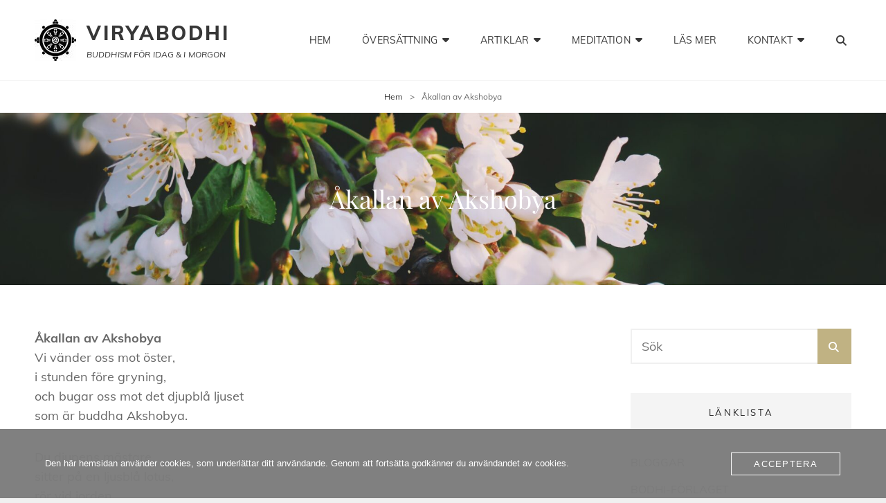

--- FILE ---
content_type: text/html; charset=UTF-8
request_url: https://viryabodhi.se/akallan-av-akshobya/
body_size: 12774
content:
<!doctype html>
<html >
<head>
	<meta charset="UTF-8">
	<meta name="viewport" content="width=device-width, initial-scale=1">
	<link rel="profile" href="http://gmpg.org/xfn/11">
	<script>(function(html){html.className = html.className.replace(/\bno-js\b/,'js')})(document.documentElement);</script>
<title>Åkallan av Akshobya &#8211; Viryabodhi</title>
<meta name='robots' content='max-image-preview:large' />
	<style>img:is([sizes="auto" i], [sizes^="auto," i]) { contain-intrinsic-size: 3000px 1500px }</style>
	<link rel='dns-prefetch' href='//static.addtoany.com' />
<link rel="alternate" type="application/rss+xml" title="Viryabodhi &raquo; Webbflöde" href="https://viryabodhi.se/feed/" />
<link rel="alternate" type="application/rss+xml" title="Viryabodhi &raquo; Kommentarsflöde" href="https://viryabodhi.se/comments/feed/" />
<link rel="alternate" type="application/rss+xml" title="Viryabodhi &raquo; Kommentarsflöde för Åkallan av Akshobya" href="https://viryabodhi.se/akallan-av-akshobya/feed/" />
<script type="text/javascript">
/* <![CDATA[ */
window._wpemojiSettings = {"baseUrl":"https:\/\/s.w.org\/images\/core\/emoji\/16.0.1\/72x72\/","ext":".png","svgUrl":"https:\/\/s.w.org\/images\/core\/emoji\/16.0.1\/svg\/","svgExt":".svg","source":{"concatemoji":"https:\/\/viryabodhi.se\/wp-includes\/js\/wp-emoji-release.min.js?ver=6.8.3"}};
/*! This file is auto-generated */
!function(s,n){var o,i,e;function c(e){try{var t={supportTests:e,timestamp:(new Date).valueOf()};sessionStorage.setItem(o,JSON.stringify(t))}catch(e){}}function p(e,t,n){e.clearRect(0,0,e.canvas.width,e.canvas.height),e.fillText(t,0,0);var t=new Uint32Array(e.getImageData(0,0,e.canvas.width,e.canvas.height).data),a=(e.clearRect(0,0,e.canvas.width,e.canvas.height),e.fillText(n,0,0),new Uint32Array(e.getImageData(0,0,e.canvas.width,e.canvas.height).data));return t.every(function(e,t){return e===a[t]})}function u(e,t){e.clearRect(0,0,e.canvas.width,e.canvas.height),e.fillText(t,0,0);for(var n=e.getImageData(16,16,1,1),a=0;a<n.data.length;a++)if(0!==n.data[a])return!1;return!0}function f(e,t,n,a){switch(t){case"flag":return n(e,"\ud83c\udff3\ufe0f\u200d\u26a7\ufe0f","\ud83c\udff3\ufe0f\u200b\u26a7\ufe0f")?!1:!n(e,"\ud83c\udde8\ud83c\uddf6","\ud83c\udde8\u200b\ud83c\uddf6")&&!n(e,"\ud83c\udff4\udb40\udc67\udb40\udc62\udb40\udc65\udb40\udc6e\udb40\udc67\udb40\udc7f","\ud83c\udff4\u200b\udb40\udc67\u200b\udb40\udc62\u200b\udb40\udc65\u200b\udb40\udc6e\u200b\udb40\udc67\u200b\udb40\udc7f");case"emoji":return!a(e,"\ud83e\udedf")}return!1}function g(e,t,n,a){var r="undefined"!=typeof WorkerGlobalScope&&self instanceof WorkerGlobalScope?new OffscreenCanvas(300,150):s.createElement("canvas"),o=r.getContext("2d",{willReadFrequently:!0}),i=(o.textBaseline="top",o.font="600 32px Arial",{});return e.forEach(function(e){i[e]=t(o,e,n,a)}),i}function t(e){var t=s.createElement("script");t.src=e,t.defer=!0,s.head.appendChild(t)}"undefined"!=typeof Promise&&(o="wpEmojiSettingsSupports",i=["flag","emoji"],n.supports={everything:!0,everythingExceptFlag:!0},e=new Promise(function(e){s.addEventListener("DOMContentLoaded",e,{once:!0})}),new Promise(function(t){var n=function(){try{var e=JSON.parse(sessionStorage.getItem(o));if("object"==typeof e&&"number"==typeof e.timestamp&&(new Date).valueOf()<e.timestamp+604800&&"object"==typeof e.supportTests)return e.supportTests}catch(e){}return null}();if(!n){if("undefined"!=typeof Worker&&"undefined"!=typeof OffscreenCanvas&&"undefined"!=typeof URL&&URL.createObjectURL&&"undefined"!=typeof Blob)try{var e="postMessage("+g.toString()+"("+[JSON.stringify(i),f.toString(),p.toString(),u.toString()].join(",")+"));",a=new Blob([e],{type:"text/javascript"}),r=new Worker(URL.createObjectURL(a),{name:"wpTestEmojiSupports"});return void(r.onmessage=function(e){c(n=e.data),r.terminate(),t(n)})}catch(e){}c(n=g(i,f,p,u))}t(n)}).then(function(e){for(var t in e)n.supports[t]=e[t],n.supports.everything=n.supports.everything&&n.supports[t],"flag"!==t&&(n.supports.everythingExceptFlag=n.supports.everythingExceptFlag&&n.supports[t]);n.supports.everythingExceptFlag=n.supports.everythingExceptFlag&&!n.supports.flag,n.DOMReady=!1,n.readyCallback=function(){n.DOMReady=!0}}).then(function(){return e}).then(function(){var e;n.supports.everything||(n.readyCallback(),(e=n.source||{}).concatemoji?t(e.concatemoji):e.wpemoji&&e.twemoji&&(t(e.twemoji),t(e.wpemoji)))}))}((window,document),window._wpemojiSettings);
/* ]]> */
</script>
<style id='wp-emoji-styles-inline-css' type='text/css'>

	img.wp-smiley, img.emoji {
		display: inline !important;
		border: none !important;
		box-shadow: none !important;
		height: 1em !important;
		width: 1em !important;
		margin: 0 0.07em !important;
		vertical-align: -0.1em !important;
		background: none !important;
		padding: 0 !important;
	}
</style>
<link rel='stylesheet' id='wp-block-library-css' href='https://viryabodhi.se/wp-includes/css/dist/block-library/style.min.css?ver=6.8.3' type='text/css' media='all' />
<style id='wp-block-library-theme-inline-css' type='text/css'>
.wp-block-audio :where(figcaption){color:#555;font-size:13px;text-align:center}.is-dark-theme .wp-block-audio :where(figcaption){color:#ffffffa6}.wp-block-audio{margin:0 0 1em}.wp-block-code{border:1px solid #ccc;border-radius:4px;font-family:Menlo,Consolas,monaco,monospace;padding:.8em 1em}.wp-block-embed :where(figcaption){color:#555;font-size:13px;text-align:center}.is-dark-theme .wp-block-embed :where(figcaption){color:#ffffffa6}.wp-block-embed{margin:0 0 1em}.blocks-gallery-caption{color:#555;font-size:13px;text-align:center}.is-dark-theme .blocks-gallery-caption{color:#ffffffa6}:root :where(.wp-block-image figcaption){color:#555;font-size:13px;text-align:center}.is-dark-theme :root :where(.wp-block-image figcaption){color:#ffffffa6}.wp-block-image{margin:0 0 1em}.wp-block-pullquote{border-bottom:4px solid;border-top:4px solid;color:currentColor;margin-bottom:1.75em}.wp-block-pullquote cite,.wp-block-pullquote footer,.wp-block-pullquote__citation{color:currentColor;font-size:.8125em;font-style:normal;text-transform:uppercase}.wp-block-quote{border-left:.25em solid;margin:0 0 1.75em;padding-left:1em}.wp-block-quote cite,.wp-block-quote footer{color:currentColor;font-size:.8125em;font-style:normal;position:relative}.wp-block-quote:where(.has-text-align-right){border-left:none;border-right:.25em solid;padding-left:0;padding-right:1em}.wp-block-quote:where(.has-text-align-center){border:none;padding-left:0}.wp-block-quote.is-large,.wp-block-quote.is-style-large,.wp-block-quote:where(.is-style-plain){border:none}.wp-block-search .wp-block-search__label{font-weight:700}.wp-block-search__button{border:1px solid #ccc;padding:.375em .625em}:where(.wp-block-group.has-background){padding:1.25em 2.375em}.wp-block-separator.has-css-opacity{opacity:.4}.wp-block-separator{border:none;border-bottom:2px solid;margin-left:auto;margin-right:auto}.wp-block-separator.has-alpha-channel-opacity{opacity:1}.wp-block-separator:not(.is-style-wide):not(.is-style-dots){width:100px}.wp-block-separator.has-background:not(.is-style-dots){border-bottom:none;height:1px}.wp-block-separator.has-background:not(.is-style-wide):not(.is-style-dots){height:2px}.wp-block-table{margin:0 0 1em}.wp-block-table td,.wp-block-table th{word-break:normal}.wp-block-table :where(figcaption){color:#555;font-size:13px;text-align:center}.is-dark-theme .wp-block-table :where(figcaption){color:#ffffffa6}.wp-block-video :where(figcaption){color:#555;font-size:13px;text-align:center}.is-dark-theme .wp-block-video :where(figcaption){color:#ffffffa6}.wp-block-video{margin:0 0 1em}:root :where(.wp-block-template-part.has-background){margin-bottom:0;margin-top:0;padding:1.25em 2.375em}
</style>
<style id='classic-theme-styles-inline-css' type='text/css'>
/*! This file is auto-generated */
.wp-block-button__link{color:#fff;background-color:#32373c;border-radius:9999px;box-shadow:none;text-decoration:none;padding:calc(.667em + 2px) calc(1.333em + 2px);font-size:1.125em}.wp-block-file__button{background:#32373c;color:#fff;text-decoration:none}
</style>
<style id='global-styles-inline-css' type='text/css'>
:root{--wp--preset--aspect-ratio--square: 1;--wp--preset--aspect-ratio--4-3: 4/3;--wp--preset--aspect-ratio--3-4: 3/4;--wp--preset--aspect-ratio--3-2: 3/2;--wp--preset--aspect-ratio--2-3: 2/3;--wp--preset--aspect-ratio--16-9: 16/9;--wp--preset--aspect-ratio--9-16: 9/16;--wp--preset--color--black: #000000;--wp--preset--color--cyan-bluish-gray: #abb8c3;--wp--preset--color--white: #ffffff;--wp--preset--color--pale-pink: #f78da7;--wp--preset--color--vivid-red: #cf2e2e;--wp--preset--color--luminous-vivid-orange: #ff6900;--wp--preset--color--luminous-vivid-amber: #fcb900;--wp--preset--color--light-green-cyan: #7bdcb5;--wp--preset--color--vivid-green-cyan: #00d084;--wp--preset--color--pale-cyan-blue: #8ed1fc;--wp--preset--color--vivid-cyan-blue: #0693e3;--wp--preset--color--vivid-purple: #9b51e0;--wp--preset--color--medium-black: #676767;--wp--preset--color--gray: #f4f4f4;--wp--preset--color--gold: #c0b283;--wp--preset--color--red: #ff6465;--wp--preset--color--turquoise: #15aebf;--wp--preset--color--blue: #3498dc;--wp--preset--gradient--vivid-cyan-blue-to-vivid-purple: linear-gradient(135deg,rgba(6,147,227,1) 0%,rgb(155,81,224) 100%);--wp--preset--gradient--light-green-cyan-to-vivid-green-cyan: linear-gradient(135deg,rgb(122,220,180) 0%,rgb(0,208,130) 100%);--wp--preset--gradient--luminous-vivid-amber-to-luminous-vivid-orange: linear-gradient(135deg,rgba(252,185,0,1) 0%,rgba(255,105,0,1) 100%);--wp--preset--gradient--luminous-vivid-orange-to-vivid-red: linear-gradient(135deg,rgba(255,105,0,1) 0%,rgb(207,46,46) 100%);--wp--preset--gradient--very-light-gray-to-cyan-bluish-gray: linear-gradient(135deg,rgb(238,238,238) 0%,rgb(169,184,195) 100%);--wp--preset--gradient--cool-to-warm-spectrum: linear-gradient(135deg,rgb(74,234,220) 0%,rgb(151,120,209) 20%,rgb(207,42,186) 40%,rgb(238,44,130) 60%,rgb(251,105,98) 80%,rgb(254,248,76) 100%);--wp--preset--gradient--blush-light-purple: linear-gradient(135deg,rgb(255,206,236) 0%,rgb(152,150,240) 100%);--wp--preset--gradient--blush-bordeaux: linear-gradient(135deg,rgb(254,205,165) 0%,rgb(254,45,45) 50%,rgb(107,0,62) 100%);--wp--preset--gradient--luminous-dusk: linear-gradient(135deg,rgb(255,203,112) 0%,rgb(199,81,192) 50%,rgb(65,88,208) 100%);--wp--preset--gradient--pale-ocean: linear-gradient(135deg,rgb(255,245,203) 0%,rgb(182,227,212) 50%,rgb(51,167,181) 100%);--wp--preset--gradient--electric-grass: linear-gradient(135deg,rgb(202,248,128) 0%,rgb(113,206,126) 100%);--wp--preset--gradient--midnight: linear-gradient(135deg,rgb(2,3,129) 0%,rgb(40,116,252) 100%);--wp--preset--font-size--small: 14px;--wp--preset--font-size--medium: 20px;--wp--preset--font-size--large: 48px;--wp--preset--font-size--x-large: 42px;--wp--preset--font-size--normal: 18px;--wp--preset--font-size--huge: 72px;--wp--preset--spacing--20: 0.44rem;--wp--preset--spacing--30: 0.67rem;--wp--preset--spacing--40: 1rem;--wp--preset--spacing--50: 1.5rem;--wp--preset--spacing--60: 2.25rem;--wp--preset--spacing--70: 3.38rem;--wp--preset--spacing--80: 5.06rem;--wp--preset--shadow--natural: 6px 6px 9px rgba(0, 0, 0, 0.2);--wp--preset--shadow--deep: 12px 12px 50px rgba(0, 0, 0, 0.4);--wp--preset--shadow--sharp: 6px 6px 0px rgba(0, 0, 0, 0.2);--wp--preset--shadow--outlined: 6px 6px 0px -3px rgba(255, 255, 255, 1), 6px 6px rgba(0, 0, 0, 1);--wp--preset--shadow--crisp: 6px 6px 0px rgba(0, 0, 0, 1);}:where(.is-layout-flex){gap: 0.5em;}:where(.is-layout-grid){gap: 0.5em;}body .is-layout-flex{display: flex;}.is-layout-flex{flex-wrap: wrap;align-items: center;}.is-layout-flex > :is(*, div){margin: 0;}body .is-layout-grid{display: grid;}.is-layout-grid > :is(*, div){margin: 0;}:where(.wp-block-columns.is-layout-flex){gap: 2em;}:where(.wp-block-columns.is-layout-grid){gap: 2em;}:where(.wp-block-post-template.is-layout-flex){gap: 1.25em;}:where(.wp-block-post-template.is-layout-grid){gap: 1.25em;}.has-black-color{color: var(--wp--preset--color--black) !important;}.has-cyan-bluish-gray-color{color: var(--wp--preset--color--cyan-bluish-gray) !important;}.has-white-color{color: var(--wp--preset--color--white) !important;}.has-pale-pink-color{color: var(--wp--preset--color--pale-pink) !important;}.has-vivid-red-color{color: var(--wp--preset--color--vivid-red) !important;}.has-luminous-vivid-orange-color{color: var(--wp--preset--color--luminous-vivid-orange) !important;}.has-luminous-vivid-amber-color{color: var(--wp--preset--color--luminous-vivid-amber) !important;}.has-light-green-cyan-color{color: var(--wp--preset--color--light-green-cyan) !important;}.has-vivid-green-cyan-color{color: var(--wp--preset--color--vivid-green-cyan) !important;}.has-pale-cyan-blue-color{color: var(--wp--preset--color--pale-cyan-blue) !important;}.has-vivid-cyan-blue-color{color: var(--wp--preset--color--vivid-cyan-blue) !important;}.has-vivid-purple-color{color: var(--wp--preset--color--vivid-purple) !important;}.has-black-background-color{background-color: var(--wp--preset--color--black) !important;}.has-cyan-bluish-gray-background-color{background-color: var(--wp--preset--color--cyan-bluish-gray) !important;}.has-white-background-color{background-color: var(--wp--preset--color--white) !important;}.has-pale-pink-background-color{background-color: var(--wp--preset--color--pale-pink) !important;}.has-vivid-red-background-color{background-color: var(--wp--preset--color--vivid-red) !important;}.has-luminous-vivid-orange-background-color{background-color: var(--wp--preset--color--luminous-vivid-orange) !important;}.has-luminous-vivid-amber-background-color{background-color: var(--wp--preset--color--luminous-vivid-amber) !important;}.has-light-green-cyan-background-color{background-color: var(--wp--preset--color--light-green-cyan) !important;}.has-vivid-green-cyan-background-color{background-color: var(--wp--preset--color--vivid-green-cyan) !important;}.has-pale-cyan-blue-background-color{background-color: var(--wp--preset--color--pale-cyan-blue) !important;}.has-vivid-cyan-blue-background-color{background-color: var(--wp--preset--color--vivid-cyan-blue) !important;}.has-vivid-purple-background-color{background-color: var(--wp--preset--color--vivid-purple) !important;}.has-black-border-color{border-color: var(--wp--preset--color--black) !important;}.has-cyan-bluish-gray-border-color{border-color: var(--wp--preset--color--cyan-bluish-gray) !important;}.has-white-border-color{border-color: var(--wp--preset--color--white) !important;}.has-pale-pink-border-color{border-color: var(--wp--preset--color--pale-pink) !important;}.has-vivid-red-border-color{border-color: var(--wp--preset--color--vivid-red) !important;}.has-luminous-vivid-orange-border-color{border-color: var(--wp--preset--color--luminous-vivid-orange) !important;}.has-luminous-vivid-amber-border-color{border-color: var(--wp--preset--color--luminous-vivid-amber) !important;}.has-light-green-cyan-border-color{border-color: var(--wp--preset--color--light-green-cyan) !important;}.has-vivid-green-cyan-border-color{border-color: var(--wp--preset--color--vivid-green-cyan) !important;}.has-pale-cyan-blue-border-color{border-color: var(--wp--preset--color--pale-cyan-blue) !important;}.has-vivid-cyan-blue-border-color{border-color: var(--wp--preset--color--vivid-cyan-blue) !important;}.has-vivid-purple-border-color{border-color: var(--wp--preset--color--vivid-purple) !important;}.has-vivid-cyan-blue-to-vivid-purple-gradient-background{background: var(--wp--preset--gradient--vivid-cyan-blue-to-vivid-purple) !important;}.has-light-green-cyan-to-vivid-green-cyan-gradient-background{background: var(--wp--preset--gradient--light-green-cyan-to-vivid-green-cyan) !important;}.has-luminous-vivid-amber-to-luminous-vivid-orange-gradient-background{background: var(--wp--preset--gradient--luminous-vivid-amber-to-luminous-vivid-orange) !important;}.has-luminous-vivid-orange-to-vivid-red-gradient-background{background: var(--wp--preset--gradient--luminous-vivid-orange-to-vivid-red) !important;}.has-very-light-gray-to-cyan-bluish-gray-gradient-background{background: var(--wp--preset--gradient--very-light-gray-to-cyan-bluish-gray) !important;}.has-cool-to-warm-spectrum-gradient-background{background: var(--wp--preset--gradient--cool-to-warm-spectrum) !important;}.has-blush-light-purple-gradient-background{background: var(--wp--preset--gradient--blush-light-purple) !important;}.has-blush-bordeaux-gradient-background{background: var(--wp--preset--gradient--blush-bordeaux) !important;}.has-luminous-dusk-gradient-background{background: var(--wp--preset--gradient--luminous-dusk) !important;}.has-pale-ocean-gradient-background{background: var(--wp--preset--gradient--pale-ocean) !important;}.has-electric-grass-gradient-background{background: var(--wp--preset--gradient--electric-grass) !important;}.has-midnight-gradient-background{background: var(--wp--preset--gradient--midnight) !important;}.has-small-font-size{font-size: var(--wp--preset--font-size--small) !important;}.has-medium-font-size{font-size: var(--wp--preset--font-size--medium) !important;}.has-large-font-size{font-size: var(--wp--preset--font-size--large) !important;}.has-x-large-font-size{font-size: var(--wp--preset--font-size--x-large) !important;}
:where(.wp-block-post-template.is-layout-flex){gap: 1.25em;}:where(.wp-block-post-template.is-layout-grid){gap: 1.25em;}
:where(.wp-block-columns.is-layout-flex){gap: 2em;}:where(.wp-block-columns.is-layout-grid){gap: 2em;}
:root :where(.wp-block-pullquote){font-size: 1.5em;line-height: 1.6;}
</style>
<link rel='stylesheet' id='dashicons-css' href='https://viryabodhi.se/wp-includes/css/dashicons.min.css?ver=6.8.3' type='text/css' media='all' />
<link rel='stylesheet' id='catch-instagram-feed-gallery-widget-css' href='https://usercontent.one/wp/viryabodhi.se/wp-content/plugins/catch-instagram-feed-gallery-widget/public/css/catch-instagram-feed-gallery-widget-public.css?ver=2.3.3&media=1717841215' type='text/css' media='all' />
<link rel='stylesheet' id='catchwebtools-to-top-css' href='https://usercontent.one/wp/viryabodhi.se/wp-content/plugins/catch-web-tools/to-top/public/css/catchwebtools-to-top-public.css?ver=1.0.0&media=1717841215' type='text/css' media='all' />
<link rel='stylesheet' id='essential-widgets-css' href='https://usercontent.one/wp/viryabodhi.se/wp-content/plugins/essential-widgets/public/css/essential-widgets-public.css?ver=2.3&media=1717841215' type='text/css' media='all' />
<link rel='stylesheet' id='oc_cb_css_fr-css' href='https://usercontent.one/wp/viryabodhi.se/wp-content/plugins/onecom-themes-plugins/assets/min-css/cookie-banner-frontend.min.css?ver=4.7.4&media=1717841215' type='text/css' media='all' />
<link rel='stylesheet' id='ce_responsive-css' href='https://usercontent.one/wp/viryabodhi.se/wp-content/plugins/simple-embed-code/css/video-container.min.css?ver=2.5.1&media=1717841215' type='text/css' media='all' />
<link rel='stylesheet' id='to-top-css' href='https://usercontent.one/wp/viryabodhi.se/wp-content/plugins/to-top/public/css/to-top-public.css?ver=2.5.5&media=1717841215' type='text/css' media='all' />
<link rel='stylesheet' id='uag-style-168-css' href='https://usercontent.one/wp/viryabodhi.se/wp-content/uploads/uag-plugin/assets/0/uag-css-168.css?media=1717841215?ver=1762973417' type='text/css' media='all' />
<link rel='stylesheet' id='my-music-band-fonts-css' href='https://usercontent.one/wp/viryabodhi.se/wp-content/fonts/7c789164b4ff42a5c94a3f3601a976e5.css?media=1717841215' type='text/css' media='all' />
<link rel='stylesheet' id='my-music-band-style-css' href='https://usercontent.one/wp/viryabodhi.se/wp-content/themes/my-music-band/style.css?media=1717841215?ver=20250908-101315' type='text/css' media='all' />
<style id='my-music-band-style-inline-css' type='text/css'>
#portfolio-content-section.background-image {  background-image: url("https://usercontent.one/wp/viryabodhi.se/wp-content/themes/my-music-band/assets/images/portfolio-section-bg.jpg?media=1717841215");}
#testimonial-content-section.background-image {  background-image: url("https://usercontent.one/wp/viryabodhi.se/wp-content/themes/my-music-band/assets/images/testimonial-bg.jpg?media=1717841215");}
</style>
<link rel='stylesheet' id='my-music-band-block-style-css' href='https://usercontent.one/wp/viryabodhi.se/wp-content/themes/my-music-band/assets/css/blocks.css?ver=1.0&media=1717841215' type='text/css' media='all' />
<link rel='stylesheet' id='font-awesome-css' href='https://usercontent.one/wp/viryabodhi.se/wp-content/themes/my-music-band/assets/css/font-awesome/css/all.min.css?ver=6.7.2&media=1717841215' type='text/css' media='all' />
<link rel='stylesheet' id='eeb-css-frontend-css' href='https://usercontent.one/wp/viryabodhi.se/wp-content/plugins/email-encoder-bundle/core/includes/assets/css/style.css?media=1717841215?ver=251111-63355' type='text/css' media='all' />
<link rel='stylesheet' id='addtoany-css' href='https://usercontent.one/wp/viryabodhi.se/wp-content/plugins/add-to-any/addtoany.min.css?ver=1.16&media=1717841215' type='text/css' media='all' />
<script type="text/javascript" id="addtoany-core-js-before">
/* <![CDATA[ */
window.a2a_config=window.a2a_config||{};a2a_config.callbacks=[];a2a_config.overlays=[];a2a_config.templates={};a2a_localize = {
	Share: "Dela",
	Save: "Spara",
	Subscribe: "Prenumerera",
	Email: "E-post",
	Bookmark: "Bokmärk",
	ShowAll: "Visa alla",
	ShowLess: "Visa färre",
	FindServices: "Hitta tjänst(er)",
	FindAnyServiceToAddTo: "Hitta direkt en tjänst att lägga till",
	PoweredBy: "Drivs av",
	ShareViaEmail: "Dela via e-post",
	SubscribeViaEmail: "Prenumerera via e-post",
	BookmarkInYourBrowser: "Lägg till som bokmärke i din webbläsare",
	BookmarkInstructions: "Tryck Ctrl+D eller \u2318+D för att lägga till denna sida som bokmärke",
	AddToYourFavorites: "Lägg till i dina favoriter",
	SendFromWebOrProgram: "Skicka från valfri e-postadress eller e-postprogram",
	EmailProgram: "E-postprogram",
	More: "Mer&#8230;",
	ThanksForSharing: "Tack för att du delar!",
	ThanksForFollowing: "Tack för att du följer!"
};
/* ]]> */
</script>
<script type="text/javascript" defer src="https://static.addtoany.com/menu/page.js" id="addtoany-core-js"></script>
<script type="text/javascript" src="https://viryabodhi.se/wp-includes/js/jquery/jquery.min.js?ver=3.7.1" id="jquery-core-js"></script>
<script type="text/javascript" src="https://viryabodhi.se/wp-includes/js/jquery/jquery-migrate.min.js?ver=3.4.1" id="jquery-migrate-js"></script>
<script type="text/javascript" defer src="https://usercontent.one/wp/viryabodhi.se/wp-content/plugins/add-to-any/addtoany.min.js?ver=1.1&media=1717841215" id="addtoany-jquery-js"></script>
<script type="text/javascript" id="asenha-public-js-extra">
/* <![CDATA[ */
var phpVars = {"externalPermalinksEnabled":"1"};
/* ]]> */
</script>
<script type="text/javascript" src="https://usercontent.one/wp/viryabodhi.se/wp-content/plugins/admin-site-enhancements/assets/js/external-permalinks.js?ver=8.0.7&media=1717841215" id="asenha-public-js"></script>
<script type="text/javascript" src="https://usercontent.one/wp/viryabodhi.se/wp-content/plugins/catch-instagram-feed-gallery-widget/public/js/catch-instagram-feed-gallery-widget-public.js?ver=2.3.3&media=1717841215" id="catch-instagram-feed-gallery-widget-js"></script>
<script type="text/javascript" id="catchwebtools-to-top-js-extra">
/* <![CDATA[ */
var catchwebtools_to_top_options = {"status":"1","scroll_offset":"100","icon_opacity":"50","style":"icon","icon_type":"dashicons-arrow-up-alt2","icon_color":"#ffffff","icon_bg_color":"#000000","icon_size":"32","border_radius":"5","image":"https:\/\/viryabodhi.se\/wp-content\/plugins\/catch-web-tools\/to-top\/admin\/images\/default.png","image_width":"65","image_alt":"","location":"bottom-right","margin_x":"20","margin_y":"20","show_on_admin":"0","enable_autohide":"0","autohide_time":"2","enable_hide_small_device":"0","small_device_max_width":"640","reset":"0"};
/* ]]> */
</script>
<script type="text/javascript" src="https://usercontent.one/wp/viryabodhi.se/wp-content/plugins/catch-web-tools/to-top/public/js/catchwebtools-to-top-public.js?ver=1.0.0&media=1717841215" id="catchwebtools-to-top-js"></script>
<script type="text/javascript" src="https://usercontent.one/wp/viryabodhi.se/wp-content/plugins/essential-widgets/public/js/essential-widgets-public.js?ver=2.3&media=1717841215" id="essential-widgets-js"></script>
<script type="text/javascript" id="to-top-js-extra">
/* <![CDATA[ */
var to_top_options = {"scroll_offset":"100","icon_opacity":"50","style":"icon","icon_type":"dashicons-arrow-up-alt2","icon_color":"#e8c620","icon_bg_color":"#000000","icon_size":"32","border_radius":"5","image":"https:\/\/viryabodhi.se\/wp-content\/plugins\/to-top\/admin\/images\/default.png","image_width":"65","image_alt":"","location":"bottom-right","margin_x":"20","margin_y":"20","show_on_admin":"","enable_autohide":"1","autohide_time":"2","enable_hide_small_device":"0","small_device_max_width":"640","reset":"0"};
/* ]]> */
</script>
<script async type="text/javascript" src="https://usercontent.one/wp/viryabodhi.se/wp-content/plugins/to-top/public/js/to-top-public.js?ver=2.5.5&media=1717841215" id="to-top-js"></script>
<!--[if lt IE 9]>
<script type="text/javascript" src="https://usercontent.one/wp/viryabodhi.se/wp-content/themes/my-music-band/assets/js/html5.min.js?ver=3.7.3&media=1717841215" id="my-music-band-html5-js"></script>
<![endif]-->
<script type="text/javascript" src="https://usercontent.one/wp/viryabodhi.se/wp-content/plugins/email-encoder-bundle/core/includes/assets/js/custom.js?media=1717841215?ver=251111-63356" id="eeb-js-frontend-js"></script>
<link rel="https://api.w.org/" href="https://viryabodhi.se/wp-json/" /><link rel="alternate" title="JSON" type="application/json" href="https://viryabodhi.se/wp-json/wp/v2/pages/168" /><link rel="EditURI" type="application/rsd+xml" title="RSD" href="https://viryabodhi.se/xmlrpc.php?rsd" />
<meta name="generator" content="WordPress 6.8.3" />
<link rel="canonical" href="https://viryabodhi.se/akallan-av-akshobya/" />
<link rel='shortlink' href='https://viryabodhi.se/?p=168' />
<link rel="alternate" title="oEmbed (JSON)" type="application/json+oembed" href="https://viryabodhi.se/wp-json/oembed/1.0/embed?url=https%3A%2F%2Fviryabodhi.se%2Fakallan-av-akshobya%2F" />
<link rel="alternate" title="oEmbed (XML)" type="text/xml+oembed" href="https://viryabodhi.se/wp-json/oembed/1.0/embed?url=https%3A%2F%2Fviryabodhi.se%2Fakallan-av-akshobya%2F&#038;format=xml" />
<style>[class*=" icon-oc-"],[class^=icon-oc-]{speak:none;font-style:normal;font-weight:400;font-variant:normal;text-transform:none;line-height:1;-webkit-font-smoothing:antialiased;-moz-osx-font-smoothing:grayscale}.icon-oc-one-com-white-32px-fill:before{content:"901"}.icon-oc-one-com:before{content:"900"}#one-com-icon,.toplevel_page_onecom-wp .wp-menu-image{speak:none;display:flex;align-items:center;justify-content:center;text-transform:none;line-height:1;-webkit-font-smoothing:antialiased;-moz-osx-font-smoothing:grayscale}.onecom-wp-admin-bar-item>a,.toplevel_page_onecom-wp>.wp-menu-name{font-size:16px;font-weight:400;line-height:1}.toplevel_page_onecom-wp>.wp-menu-name img{width:69px;height:9px;}.wp-submenu-wrap.wp-submenu>.wp-submenu-head>img{width:88px;height:auto}.onecom-wp-admin-bar-item>a img{height:7px!important}.onecom-wp-admin-bar-item>a img,.toplevel_page_onecom-wp>.wp-menu-name img{opacity:.8}.onecom-wp-admin-bar-item.hover>a img,.toplevel_page_onecom-wp.wp-has-current-submenu>.wp-menu-name img,li.opensub>a.toplevel_page_onecom-wp>.wp-menu-name img{opacity:1}#one-com-icon:before,.onecom-wp-admin-bar-item>a:before,.toplevel_page_onecom-wp>.wp-menu-image:before{content:'';position:static!important;background-color:rgba(240,245,250,.4);border-radius:102px;width:18px;height:18px;padding:0!important}.onecom-wp-admin-bar-item>a:before{width:14px;height:14px}.onecom-wp-admin-bar-item.hover>a:before,.toplevel_page_onecom-wp.opensub>a>.wp-menu-image:before,.toplevel_page_onecom-wp.wp-has-current-submenu>.wp-menu-image:before{background-color:#76b82a}.onecom-wp-admin-bar-item>a{display:inline-flex!important;align-items:center;justify-content:center}#one-com-logo-wrapper{font-size:4em}#one-com-icon{vertical-align:middle}.imagify-welcome{display:none !important;}</style><link rel="pingback" href="https://viryabodhi.se/xmlrpc.php"><script type="application/ld+json">{"@context":"http:\/\/schema.org","@type":"BreadcrumbList","itemListElement":[{"@type":"ListItem","position":1,"item":{"@id":"https:\/\/viryabodhi.se\/","name":"Hem"}},{"@type":"ListItem","position":2,"item":{"name":"\u00c5kallan av Akshobya"}}]}</script> 
			<style type="text/css" rel="header-image">
				.custom-header .wrapper:before {
					background-image: url( https://usercontent.one/wp/viryabodhi.se/wp-content/uploads/2015/05/cropped-cherry_blossoms-3.jpg?media=1717841215);
					background-position: center top;
					background-repeat: no-repeat;
					background-size: cover;
				}
			</style>
		<link rel="icon" href="https://usercontent.one/wp/viryabodhi.se/wp-content/uploads/2024/06/cropped-Dharmachakra-Istock-32x32.png?media=1717841215" sizes="32x32" />
<link rel="icon" href="https://usercontent.one/wp/viryabodhi.se/wp-content/uploads/2024/06/cropped-Dharmachakra-Istock-192x192.png?media=1717841215" sizes="192x192" />
<link rel="apple-touch-icon" href="https://usercontent.one/wp/viryabodhi.se/wp-content/uploads/2024/06/cropped-Dharmachakra-Istock-180x180.png?media=1717841215" />
<meta name="msapplication-TileImage" content="https://usercontent.one/wp/viryabodhi.se/wp-content/uploads/2024/06/cropped-Dharmachakra-Istock-270x270.png?media=1717841215" />
<!-- To Top Custom CSS --><style type='text/css'>#to_top_scrollup {color: #e8c620;}</style></head>

<body class="wp-singular page-template-default page page-id-168 wp-custom-logo wp-embed-responsive wp-theme-my-music-band fluid-layout navigation-classic two-columns-layout content-left excerpt-image-top header-media-fluid has-header-media">


<div id="page" class="site">
	<a class="skip-link screen-reader-text" href="#content">Hoppa till innehåll</a>

	
	<header id="masthead" class="site-header">
		<div class="site-header-main">
			<div class="wrapper">
				
<div class="site-branding">
	<a href="https://viryabodhi.se/" class="custom-logo-link" rel="home"><img width="60" height="60" src="https://usercontent.one/wp/viryabodhi.se/wp-content/uploads/2024/02/cropped-cropped-cropped-981D4DE1-EB8A-4521-9EAF-0290F485FBB0-scaled-1-e1706796136906.jpeg?media=1717841215" class="custom-logo" alt="Viryabodhi" decoding="async" srcset="https://usercontent.one/wp/viryabodhi.se/wp-content/uploads/2024/02/cropped-cropped-cropped-981D4DE1-EB8A-4521-9EAF-0290F485FBB0-scaled-1-e1706796136906.jpeg?media=1717841215 60w, https://usercontent.one/wp/viryabodhi.se/wp-content/uploads/2024/02/cropped-cropped-cropped-981D4DE1-EB8A-4521-9EAF-0290F485FBB0-scaled-1-e1706796136906-50x50.jpeg?media=1717841215 50w" sizes="(max-width: 60px) 100vw, 60px" /></a>
	<div class="site-identity">
					<p class="site-title"><a href="https://viryabodhi.se/" rel="home">Viryabodhi</a></p>
					<p class="site-description">BUDDHISM FÖR IDAG &amp; I MORGON</p>
			</div><!-- .site-branding-text-->
</div><!-- .site-branding -->
					<div id="site-header-menu" class="site-header-menu">
		<div id="primary-menu-wrapper" class="menu-wrapper">
			<div class="menu-toggle-wrapper">
				<button id="menu-toggle" class="menu-toggle" aria-controls="top-menu" aria-expanded="false"></span><span class="menu-label">Meny</span></button><!-- .menu-toggle -->
			</div><!-- .menu-toggle-wrapper -->

			<div class="menu-inside-wrapper">
				
					<nav id="site-navigation" class="main-navigation" role="navigation" aria-label="Primär meny">
						<ul id="primary-menu" class="menu nav-menu"><li id="menu-item-2305" class="menu-item menu-item-type-post_type menu-item-object-page menu-item-home menu-item-2305"><a href="https://viryabodhi.se/">hem</a></li>
<li id="menu-item-2310" class="menu-item menu-item-type-post_type menu-item-object-page menu-item-has-children menu-item-2310"><a href="https://viryabodhi.se/oversattning/">Översättning</a>
<ul class="sub-menu">
	<li id="menu-item-2319" class="menu-item menu-item-type-post_type menu-item-object-page menu-item-2319"><a href="https://viryabodhi.se/oversattning/palikanon/">palikanon</a></li>
	<li id="menu-item-2324" class="menu-item menu-item-type-post_type menu-item-object-page menu-item-has-children menu-item-2324"><a href="https://viryabodhi.se/oversattning/andras/">andras</a>
	<ul class="sub-menu">
		<li id="menu-item-2325" class="menu-item menu-item-type-post_type menu-item-object-page menu-item-2325"><a href="https://viryabodhi.se/oversattning/andras/ceremoni-for-tillagnan/">Ceremoni för tillägnan</a></li>
		<li id="menu-item-2326" class="menu-item menu-item-type-post_type menu-item-object-page menu-item-2326"><a href="https://viryabodhi.se/oversattning/andras/enkel-puja/">Enkel puja</a></li>
		<li id="menu-item-2327" class="menu-item menu-item-type-post_type menu-item-object-page menu-item-2327"><a href="https://viryabodhi.se/oversattning/andras/tillflykter-och-foreskrifter/">Tillflykter och föreskrifter</a></li>
		<li id="menu-item-2328" class="menu-item menu-item-type-post_type menu-item-object-page menu-item-2328"><a href="https://viryabodhi.se/oversattning/andras/sjufaldiga-pujan/">Den sjufaldiga pujan</a></li>
	</ul>
</li>
	<li id="menu-item-2322" class="menu-item menu-item-type-post_type menu-item-object-page menu-item-2322"><a href="https://viryabodhi.se/oversattning/mahayana-texter/">mahayana texter</a></li>
	<li id="menu-item-2332" class="menu-item menu-item-type-post_type menu-item-object-page menu-item-2332"><a href="https://viryabodhi.se/oversattning/tibetanska-larare/">Tibetanska lärare</a></li>
	<li id="menu-item-2329" class="menu-item menu-item-type-post_type menu-item-object-page menu-item-2329"><a href="https://viryabodhi.se/oversattning/dikter/">dikter</a></li>
</ul>
</li>
<li id="menu-item-2311" class="menu-item menu-item-type-post_type menu-item-object-page menu-item-has-children menu-item-2311"><a href="https://viryabodhi.se/artiklar/">artiklar</a>
<ul class="sub-menu">
	<li id="menu-item-2312" class="menu-item menu-item-type-post_type menu-item-object-page menu-item-2312"><a href="https://viryabodhi.se/artiklar/bodhi/">BODHI</a></li>
	<li id="menu-item-2363" class="menu-item menu-item-type-post_type menu-item-object-page menu-item-2363"><a href="https://viryabodhi.se/artiklar/buddhism-nu/">Buddhism-nu</a></li>
	<li id="menu-item-2315" class="menu-item menu-item-type-post_type menu-item-object-page menu-item-2315"><a href="https://viryabodhi.se/artiklar/andra-artiklar/">Andra artiklar</a></li>
	<li id="menu-item-2366" class="menu-item menu-item-type-post_type menu-item-object-page menu-item-2366"><a href="https://viryabodhi.se/artiklar/egen-undervisning/">Egen undervisning</a></li>
</ul>
</li>
<li id="menu-item-2308" class="menu-item menu-item-type-post_type menu-item-object-page menu-item-has-children menu-item-2308"><a href="https://viryabodhi.se/meditation/">meditation</a>
<ul class="sub-menu">
	<li id="menu-item-2359" class="menu-item menu-item-type-post_type menu-item-object-page menu-item-2359"><a href="https://viryabodhi.se/meditation/buddhistisk-meditation/">Buddhistisk meditation</a></li>
	<li id="menu-item-2367" class="menu-item menu-item-type-post_type menu-item-object-page menu-item-2367"><a href="https://viryabodhi.se/artiklar/buddhism-nu/metta-bhavana/">Metta-bhavana</a></li>
	<li id="menu-item-2358" class="menu-item menu-item-type-post_type menu-item-object-page menu-item-2358"><a href="https://viryabodhi.se/meditation/guidade-meditationer/">guidade meditationer</a></li>
	<li id="menu-item-2368" class="menu-item menu-item-type-post_type menu-item-object-page menu-item-2368"><a href="https://viryabodhi.se/meditation/mantran/">mantran</a></li>
</ul>
</li>
<li id="menu-item-2307" class="menu-item menu-item-type-post_type menu-item-object-page menu-item-2307"><a href="https://viryabodhi.se/las-mer/">läs mer</a></li>
<li id="menu-item-2309" class="menu-item menu-item-type-post_type menu-item-object-page menu-item-has-children menu-item-2309"><a href="https://viryabodhi.se/kontakt/">kontakt</a>
<ul class="sub-menu">
	<li id="menu-item-2351" class="menu-item menu-item-type-post_type menu-item-object-page menu-item-2351"><a href="https://viryabodhi.se/hem/donationer/">donationer</a></li>
	<li id="menu-item-2364" class="menu-item menu-item-type-post_type menu-item-object-page menu-item-2364"><a href="https://viryabodhi.se/las-mer/integritetspolicy/">Integritetspolicy</a></li>
</ul>
</li>
</ul>
				
					</nav><!-- .main-navigation -->

				<div class="mobile-social-search">
					<div class="search-container">
						

<form role="search" method="get" class="search-form" action="https://viryabodhi.se/">
	<label for="search-form-69239b31c2cb9">
		<span class="screen-reader-text">Sök efter:</span>
		<input type="search" id="search-form-69239b31c2cb9" class="search-field" placeholder="Sök" value="" name="s" />
	</label>
	<button type="submit" class="search-submit"><span class="screen-reader-text">Sök</span></button>
</form>
					</div>

					
				</div><!-- .mobile-social-search -->
			</div><!-- .menu-inside-wrapper -->
		</div><!-- #primary-menu-wrapper.menu-wrapper -->

		<div id="primary-search-wrapper" class="menu-wrapper">
			<div class="menu-toggle-wrapper">
				<button id="social-search-toggle" class="menu-toggle">
					<span class="menu-label screen-reader-text">Sök</span>
				</button>
			</div><!-- .menu-toggle-wrapper -->

			<div class="menu-inside-wrapper">
				<div class="search-container">
					

<form role="search" method="get" class="search-form" action="https://viryabodhi.se/">
	<label for="search-form-69239b31c2d28">
		<span class="screen-reader-text">Sök efter:</span>
		<input type="search" id="search-form-69239b31c2d28" class="search-field" placeholder="Sök" value="" name="s" />
	</label>
	<button type="submit" class="search-submit"><span class="screen-reader-text">Sök</span></button>
</form>
				</div>
			</div><!-- .menu-inside-wrapper -->
		</div><!-- #social-search-wrapper.menu-wrapper -->

		<div id="site-header-cart-wrapper" class="menu-wrapper">
		</div>
	</div><!-- .site-header-menu -->
			</div><!-- .wrapper -->
		</div><!-- .site-header-main -->
	</header><!-- #masthead -->

	<div class="below-site-header">

		
<div class="breadcrumb-area custom">
				<nav class="entry-breadcrumbs"><span class="breadcrumb"><a href="https://viryabodhi.se/">Hem</a><span class="sep">&gt;</span></span><span class="breadcrumb-current">Åkallan av Akshobya</span></nav><!-- .entry-breadcrumbs -->
			</div><!-- .breadcrumb-area -->
		

		
<div class="custom-header header-media">
	<div class="wrapper">
		 
		<div class="custom-header-media">
			<img src="https://usercontent.one/wp/viryabodhi.se/wp-content/uploads/2015/05/cropped-cherry_blossoms-3.jpg?media=1717841215"/>		</div>
		
		
		 
			<div class="custom-header-content sections header-media-section content-align-center">
				<div class="section-title-wrapper"><h1 class="entry-title">Åkallan av Akshobya</h1></div>
				
							</div><!-- .custom-header-content -->
			</div><!-- .wrapper -->
</div><!-- .custom-header -->

		

		
		

		

		

		<div id="content" class="site-content">
			<div class="wrapper">

	<div id="primary" class="content-area">
		<main id="main" class="site-main">
			<div class="singular-content-wrap">
				
<article id="post-168" class="post-168 page type-page status-publish hentry">
		<!-- Page/Post Single Image Disabled or No Image set in Post Thumbnail -->
	<div class="entry-content">

		<p><strong>Åkallan av Akshobya</strong><br />
Vi vänder oss mot öster,<br />
i stunden före gryning,<br />
och bugar oss mot det djupblå ljuset<br />
som är buddha Akshobya.</p>
<p>Du djupens mästare,<br />
sitter på en ljusblå lotus,<br />
rör vid jorden<br />
med höger hands fingrar.</p>
<p>En vajra av guld balanserar,<br />
fullständigt upprätt,<br />
i din vänstra hand.<br />
Du sitter försjunken i djup meditation,<br />
dina läppar glöder röda,<br />
din blick är vänd inåt.</p>
<p>Runt om dig ett skimmer av rött ljus<br />
och kring ditt huvud<br />
en grön visdomsaura.</p>
<p>Du är mina djups väktare.<br />
Din kunskap är djupare<br />
än tusen oceaner.</p>
<p>Du är ett universum i dig själv.<br />
I ditt hjärta, på en ljusblå lotus,<br />
står det mystiska rotmantrat Hum.</p>
<p>Alla gärningar, allt det förgångna,<br />
alla djup, ryms inom dig.<br />
Du är orubblig och stadig.<br />
Du kan inte förstås.<br />
Hur djup jag än är,<br />
är du alltid djupare.</p>
<p>Det finns ett universum i ditt hjärta.<br />
Du är möjligheterna som vilar<br />
i dagen-som-ännu-ska-födas,<br />
i stunden före gryningen,<br />
i ljuset som samlar sig under horisonten<br />
och väntar på att uppstå.</p>
<p>Du samlar energi inom dig,<br />
som ekollon som väntar på att slå rot<br />
för att växa.<br />
Du är vattenelementet<br />
som ger näring åt livet.</p>
<p>Du är den stora spegelns visdom<br />
som återspeglar allt,<br />
klart och oförvanskat.<br />
Du är sanningen,<br />
djupens egendomliga och mystiska sanning.<br />
En sanning som växer inom oss, sakta,<br />
som en ny dags gradvisa gryning.</p>
<p>Det finns ett universum i ditt hjärta.<br />
När jag stiger in i det,<br />
med händerna hållna i vördnad<br />
mot mitt eget hjärta,<br />
träder jag in i österns rena land, Abhirati,<br />
den fullkomliga lyckans rike.</p>
<p>I detta land, beskyddat av dig,<br />
kan inga löften brytas,<br />
inga djup förvanskas,<br />
inga lögner sägas.<br />
Det är ett land av harmoni,<br />
av sann och djup kontakt<br />
med vad vi verkligen är.</p>
<p>Väl förenade på detta vis,<br />
vistas vi i en djup känsla av välmående,<br />
och lever i harmoni med verkligheten,<br />
rotade och stadiga, nöjda och hela.</p>
<p>Åh Vajra Akshobya,<br />
Hjälp oss att bemästra vår ilska,<br />
att övervinna de irritationer<br />
som uppkommer ur småsaker.<br />
Hjälp oss att övervinna hatets gift,<br />
som går emot våra djupaste önskningar.</p>
<p>Åh Vajra Akshobya,<br />
Håll upp spegeln av din enastående visdom,<br />
så att vi klart kan se<br />
vad som behöver göras.</p>
<p>Åh Vajra Akshobya, du vänliga,<br />
stärk oss i våra föresatser,<br />
och bli våra djups väktare,<br />
nu och för alltid.</p>
<p><strong><em>om vajra akshobya hum</em></strong></p>
<p>Av Dharmachari Saccanama, feb.1999<br />
(med bidrag av Viryabodhi, juni 2006, översättning: Vidyapriya, okt.2006)</p>
<figure style="width: 800px" class="wp-caption alignleft"><img fetchpriority="high" decoding="async" src="http://www.sheffieldbuddhistcentre.org/wp-content/uploads/2012/06/akshobhya.jpg" alt="" width="800" height="800" /><figcaption class="wp-caption-text">Akshobya, målning av Aloka, på Padmaloka</figcaption></figure>
<div class="addtoany_share_save_container addtoany_content addtoany_content_bottom"><div class="a2a_kit a2a_kit_size_32 addtoany_list" data-a2a-url="https://viryabodhi.se/akallan-av-akshobya/" data-a2a-title="Åkallan av Akshobya"><a class="a2a_button_facebook" href="https://www.addtoany.com/add_to/facebook?linkurl=https%3A%2F%2Fviryabodhi.se%2Fakallan-av-akshobya%2F&amp;linkname=%C3%85kallan%20av%20Akshobya" title="Facebook" rel="nofollow noopener" target="_blank"></a><a class="a2a_button_twitter" href="https://www.addtoany.com/add_to/twitter?linkurl=https%3A%2F%2Fviryabodhi.se%2Fakallan-av-akshobya%2F&amp;linkname=%C3%85kallan%20av%20Akshobya" title="Twitter" rel="nofollow noopener" target="_blank"></a><a class="a2a_button_copy_link" href="https://www.addtoany.com/add_to/copy_link?linkurl=https%3A%2F%2Fviryabodhi.se%2Fakallan-av-akshobya%2F&amp;linkname=%C3%85kallan%20av%20Akshobya" title="Copy Link" rel="nofollow noopener" target="_blank"></a><a class="a2a_button_email" href="https://www.addtoany.com/add_to/email?linkurl=https%3A%2F%2Fviryabodhi.se%2Fakallan-av-akshobya%2F&amp;linkname=%C3%85kallan%20av%20Akshobya" title="Email" rel="nofollow noopener" target="_blank"></a><a class="a2a_dd addtoany_share_save addtoany_share" href="https://www.addtoany.com/share"></a></div></div>	</div><!-- .entry-content -->

	</article><!-- #post-168 -->
			</div>	<!-- .singular-content-wrap -->
		</main><!-- #main -->
	</div><!-- #primary -->


<aside id="secondary" class="widget-area sidebar">
	<section id="search-3" class="widget widget_search">

<form role="search" method="get" class="search-form" action="https://viryabodhi.se/">
	<label for="search-form-69239b31c5a45">
		<span class="screen-reader-text">Sök efter:</span>
		<input type="search" id="search-form-69239b31c5a45" class="search-field" placeholder="Sök" value="" name="s" />
	</label>
	<button type="submit" class="search-submit"><span class="screen-reader-text">Sök</span></button>
</form>
</section><section id="linkcat-2" class="widget widget_links"><h2 class="widget-title">Länklista</h2>
	<ul class='xoxo blogroll'>
<li><a href="https://viryabodhi.se/kontakt/buddhistiska-bloggar/" title="en samling buddhistiska bloggar jag gillar">BLOGGAR</a></li>
<li><a href="https://www.bodhiforlaget.se/" rel="me" title="böcker om buddhism och meditation" target="_blank">BODHI-FÖRLAGET</a></li>
<li><a href="https://freebuddhistaudio.com" title="buddhistiska föredrag i mp3 och en mängd texter" target="_blank">FREE-BUDDHIST-AUDIO</a></li>
<li><a href="https://stockholmsbuddhistcenter.se" title="Triratna Sverige" target="_blank">TRIRATNA Sverige</a></li>
<li><a href="https://www.triratnavideolibrary.org" rel="friend colleague" title="Videos med Sangharakshita m.fl." target="_blank">TRIRATNA Video Library</a></li>
<li><a href="https://thebuddhistcentre.com">TRIRATNAS huvudsida</a></li>
<li><a href="https://urgyenhouse.org/" title="Hemsida om Sangharakshitas liv och gärning">URGYEN HOUSE</a></li>

	</ul>
</section>
<section id="block-3" class="widget widget_block widget_media_image"><div class="wp-block-image">
<figure class="alignleft size-full is-resized"><a href="https://usercontent.one/wp/viryabodhi.se/wp-content/uploads/2024/03/swish-QR-small.png?media=1717841215"><img loading="lazy" decoding="async" width="625" height="945" src="https://usercontent.one/wp/viryabodhi.se/wp-content/uploads/2024/03/swish-QR-small.png?media=1717841215" alt="Stöd mitt Dharma-arbete!" class="wp-image-2171" style="width:163px;height:auto" srcset="https://usercontent.one/wp/viryabodhi.se/wp-content/uploads/2024/03/swish-QR-small.png?media=1717841215 625w, https://usercontent.one/wp/viryabodhi.se/wp-content/uploads/2024/03/swish-QR-small-198x300.png?media=1717841215 198w" sizes="auto, (max-width: 625px) 100vw, 625px" /></a><figcaption class="wp-element-caption">Stöd mitt Dharma-arbete!</figcaption></figure></div></section></aside><!-- #secondary -->

			</div><!-- .wrapper -->
		</div><!-- #content -->
		

		<footer id="colophon" class="site-footer">
			

			<div id="site-generator">
				
				
<div class="site-info">Upphovsrätt &copy; 2025 <a href="https://viryabodhi.se/">Viryabodhi</a> <span class="sep"> | </span>My Music Band&nbsp;av&nbsp;<a target="_blank" href="https://catchthemes.com/">Catch Themes</a></div><!-- .site-info -->			</div><!-- #site-generator -->
		</footer><!-- #colophon -->
	 </div><!-- .below-site-header -->
</div><!-- #page -->

<a href="#masthead" id="scrollup" class="backtotop"><span class="screen-reader-text">Rulla upp</span></a><script type="speculationrules">
{"prefetch":[{"source":"document","where":{"and":[{"href_matches":"\/*"},{"not":{"href_matches":["\/wp-*.php","\/wp-admin\/*","\/wp-content\/uploads\/*","\/wp-content\/*","\/wp-content\/plugins\/*","\/wp-content\/themes\/my-music-band\/*","\/*\\?(.+)"]}},{"not":{"selector_matches":"a[rel~=\"nofollow\"]"}},{"not":{"selector_matches":".no-prefetch, .no-prefetch a"}}]},"eagerness":"conservative"}]}
</script>
<span id="cwt_to_top_scrollup" class="dashicons dashicons-arrow-up-alt2"><span class="screen-reader-text">Scroll Up</span></span>
	<!-- Cookie banner START -->
		<div id="oc_cb_wrapper" class="oc_cb_wrapper fill_grey"> 
			<div class="oc_cb_content">
									<div class="oc_cb_text">
						<p>
							Den här hemsidan använder cookies, som underlättar ditt användande. Genom att fortsätta godkänner du användandet av cookies. &nbsp;													</p>
					</div>
				
									<div class="oc_cb_btn_wrap">
						<button class="oc_cb_btn" id="oc_cb_btn">Acceptera</button>
					</div>
							</div>
		</div>
	<!-- Cookie banner END -->
<span aria-hidden="true" id="to_top_scrollup" class="dashicons dashicons-arrow-up-alt2"><span class="screen-reader-text">Scroll Up</span></span><script type="text/javascript" id="oc_cb_js_fr-js-extra">
/* <![CDATA[ */
var oc_constants = {"ajaxurl":"https:\/\/viryabodhi.se\/wp-admin\/admin-ajax.php"};
/* ]]> */
</script>
<script type="text/javascript" src="https://usercontent.one/wp/viryabodhi.se/wp-content/plugins/onecom-themes-plugins/assets/min-js/cookie-banner-frontend.min.js?ver=4.7.4&media=1717841215" id="oc_cb_js_fr-js"></script>
<script type="text/javascript" src="https://usercontent.one/wp/viryabodhi.se/wp-content/plugins/ultimate-addons-for-gutenberg/assets/js/table-of-contents.min.js?ver=2.19.16&media=1717841215" id="uagb-table-of-contents-js"></script>
<script type="text/javascript" src="https://usercontent.one/wp/viryabodhi.se/wp-content/uploads/uag-plugin/assets/0/uag-js-168.js?media=1717841215?ver=1762973417" id="uag-script-168-js"></script>
<script type="text/javascript" src="https://usercontent.one/wp/viryabodhi.se/wp-content/themes/my-music-band/assets/js/skip-link-focus-fix.min.js?media=1717841215?ver=201800703" id="my-music-band-skip-link-focus-fix-js"></script>
<script type="text/javascript" id="my-music-band-script-js-extra">
/* <![CDATA[ */
var musicBandScreenReaderText = {"expand":"expandera undermeny","collapse":"minimera undermeny"};
/* ]]> */
</script>
<script type="text/javascript" src="https://usercontent.one/wp/viryabodhi.se/wp-content/themes/my-music-band/assets/js/functions.min.js?media=1717841215?ver=201800703" id="my-music-band-script-js"></script>
<script type="text/javascript" src="https://usercontent.one/wp/viryabodhi.se/wp-content/themes/my-music-band/assets/js/fitvids.min.js?ver=1.1&media=1717841215" id="jquery-fitvids-js"></script>
<!-- This site is optimized with the Catch Web Tools v2.7.6 - https://catchplugins.com/plugins/catch-web-tools/ -->

<!-- / Catch Web Tools plugin. -->
<script id="ocvars">var ocSiteMeta = {plugins: {"a3e4aa5d9179da09d8af9b6802f861a8": 1,"2c9812363c3c947e61f043af3c9852d0": 1,"b904efd4c2b650207df23db3e5b40c86": 1,"a3fe9dc9824eccbd72b7e5263258ab2c": 1}}</script>
</body>
</html>
